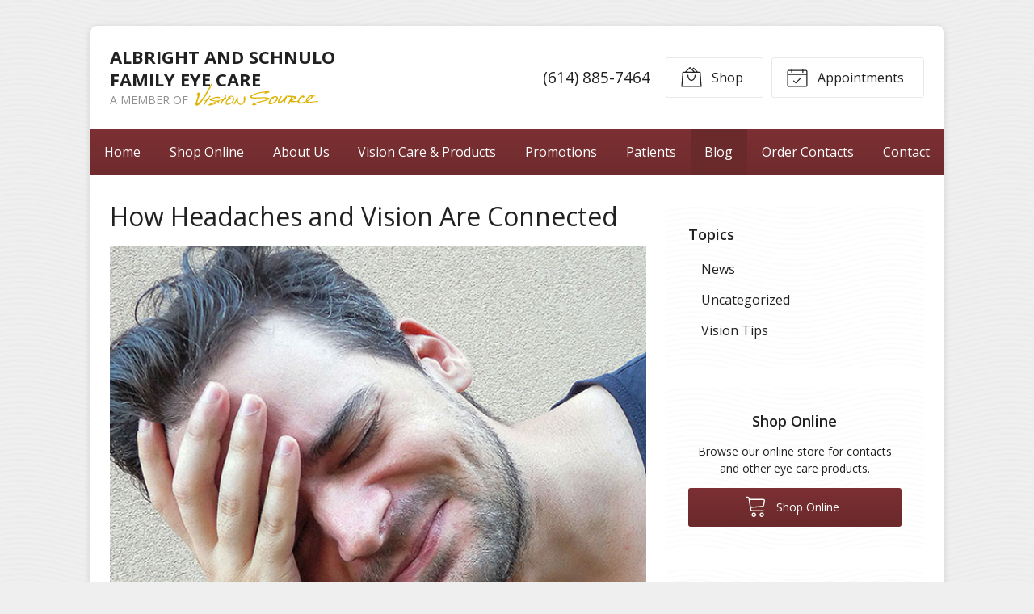

--- FILE ---
content_type: text/plain
request_url: https://www.google-analytics.com/j/collect?v=1&_v=j102&a=94532471&t=pageview&_s=1&dl=https%3A%2F%2Fvisionsource-drsalbrightandschnulo.com%2F2020%2F03%2F25%2Fhow-headaches-and-vision-are-connected%2F&ul=en-us%40posix&dt=How%20Headaches%20and%20Vision%20Are%20Connected%20%E2%80%93%20Worthington%20OH%20%7C%20Albright%20and%20Schnulo%3Cbr%20%2F%3EFamily%20Eye%20Care&sr=1280x720&vp=1280x720&_u=IEBAAEABAAAAACAAI~&jid=1434897933&gjid=1103690531&cid=1624679056.1768978551&tid=UA-46056948-1&_gid=1591841493.1768978551&_r=1&_slc=1&z=2135985235
body_size: -457
content:
2,cG-DJ83S1FWRD